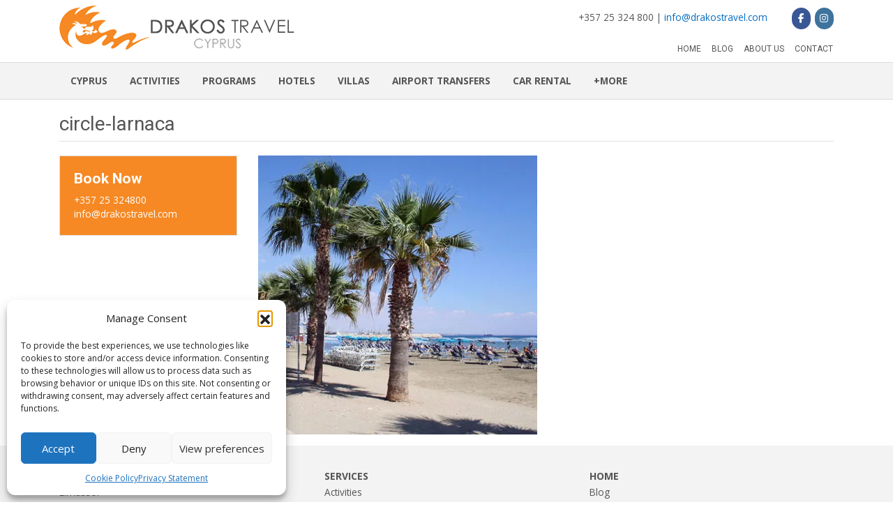

--- FILE ---
content_type: text/html; charset=UTF-8
request_url: https://drakostravel.com/home/circle-larnaca/
body_size: 61321
content:
<!doctype html>
<html lang="en">
<head>
<meta charset="utf-8">
<title>circle-larnaca | Drakos Travel</title>
<meta name="viewport" content="width=device-width, initial-scale=1, shrink-to-fit=no">
<link rel="stylesheet" href="https://stackpath.bootstrapcdn.com/bootstrap/4.3.1/css/bootstrap.min.css" integrity="sha384-ggOyR0iXCbMQv3Xipma34MD+dH/1fQ784/j6cY/iJTQUOhcWr7x9JvoRxT2MZw1T" crossorigin="anonymous">
    <link href="https://drakostravel.com/wp-content/themes/wp-boot4/style.css" rel="stylesheet" type="text/css">
    <link href="https://drakostravel.com/wp-content/themes/wp-boot4/style-sizes.css" rel="stylesheet" type="text/css">
<script src="https://code.jquery.com/jquery-3.3.1.slim.min.js" integrity="sha384-q8i/X+965DzO0rT7abK41JStQIAqVgRVzpbzo5smXKp4YfRvH+8abtTE1Pi6jizo" crossorigin="anonymous"></script>
<script src="https://cdnjs.cloudflare.com/ajax/libs/popper.js/1.14.7/umd/popper.min.js" integrity="sha384-UO2eT0CpHqdSJQ6hJty5KVphtPhzWj9WO1clHTMGa3JDZwrnQq4sF86dIHNDz0W1" crossorigin="anonymous"></script>
<script src="https://stackpath.bootstrapcdn.com/bootstrap/4.3.1/js/bootstrap.min.js" integrity="sha384-JjSmVgyd0p3pXB1rRibZUAYoIIy6OrQ6VrjIEaFf/nJGzIxFDsf4x0xIM+B07jRM" crossorigin="anonymous"></script>
    <meta name='robots' content='index, follow, max-image-preview:large, max-snippet:-1, max-video-preview:-1' />

	<!-- This site is optimized with the Yoast SEO plugin v26.6 - https://yoast.com/wordpress/plugins/seo/ -->
	<link rel="canonical" href="https://drakostravel.com/home/circle-larnaca/" />
	<meta property="og:locale" content="en_US" />
	<meta property="og:type" content="article" />
	<meta property="og:title" content="circle-larnaca | Drakos Travel" />
	<meta property="og:url" content="https://drakostravel.com/home/circle-larnaca/" />
	<meta property="og:site_name" content="Drakos Travel" />
	<meta property="og:image" content="https://drakostravel.com/home/circle-larnaca" />
	<meta property="og:image:width" content="400" />
	<meta property="og:image:height" content="400" />
	<meta property="og:image:type" content="image/jpeg" />
	<meta name="twitter:card" content="summary_large_image" />
	<script type="application/ld+json" class="yoast-schema-graph">{"@context":"https://schema.org","@graph":[{"@type":"WebPage","@id":"https://drakostravel.com/home/circle-larnaca/","url":"https://drakostravel.com/home/circle-larnaca/","name":"circle-larnaca | Drakos Travel","isPartOf":{"@id":"https://drakostravel.com/#website"},"primaryImageOfPage":{"@id":"https://drakostravel.com/home/circle-larnaca/#primaryimage"},"image":{"@id":"https://drakostravel.com/home/circle-larnaca/#primaryimage"},"thumbnailUrl":"https://i0.wp.com/drakostravel.com/wp-content/uploads/2017/03/circle-larnaca.jpg?fit=400%2C400&ssl=1","datePublished":"2017-03-09T14:40:45+00:00","breadcrumb":{"@id":"https://drakostravel.com/home/circle-larnaca/#breadcrumb"},"inLanguage":"en-US","potentialAction":[{"@type":"ReadAction","target":["https://drakostravel.com/home/circle-larnaca/"]}]},{"@type":"ImageObject","inLanguage":"en-US","@id":"https://drakostravel.com/home/circle-larnaca/#primaryimage","url":"https://i0.wp.com/drakostravel.com/wp-content/uploads/2017/03/circle-larnaca.jpg?fit=400%2C400&ssl=1","contentUrl":"https://i0.wp.com/drakostravel.com/wp-content/uploads/2017/03/circle-larnaca.jpg?fit=400%2C400&ssl=1","width":400,"height":400},{"@type":"BreadcrumbList","@id":"https://drakostravel.com/home/circle-larnaca/#breadcrumb","itemListElement":[{"@type":"ListItem","position":1,"name":"Home","item":"https://drakostravel.com/"},{"@type":"ListItem","position":2,"name":"Home","item":"https://drakostravel.com/"},{"@type":"ListItem","position":3,"name":"circle-larnaca"}]},{"@type":"WebSite","@id":"https://drakostravel.com/#website","url":"https://drakostravel.com/","name":"Drakos Travel","description":"Cyprus","potentialAction":[{"@type":"SearchAction","target":{"@type":"EntryPoint","urlTemplate":"https://drakostravel.com/?s={search_term_string}"},"query-input":{"@type":"PropertyValueSpecification","valueRequired":true,"valueName":"search_term_string"}}],"inLanguage":"en-US"}]}</script>
	<!-- / Yoast SEO plugin. -->


<link rel='dns-prefetch' href='//stats.wp.com' />
<link rel='preconnect' href='//i0.wp.com' />
<link rel="alternate" title="oEmbed (JSON)" type="application/json+oembed" href="https://drakostravel.com/wp-json/oembed/1.0/embed?url=https%3A%2F%2Fdrakostravel.com%2Fhome%2Fcircle-larnaca%2F" />
<link rel="alternate" title="oEmbed (XML)" type="text/xml+oembed" href="https://drakostravel.com/wp-json/oembed/1.0/embed?url=https%3A%2F%2Fdrakostravel.com%2Fhome%2Fcircle-larnaca%2F&#038;format=xml" />
<style id='wp-img-auto-sizes-contain-inline-css' type='text/css'>
img:is([sizes=auto i],[sizes^="auto," i]){contain-intrinsic-size:3000px 1500px}
/*# sourceURL=wp-img-auto-sizes-contain-inline-css */
</style>
<link rel='stylesheet' id='sbi_styles-css' href='https://drakostravel.com/wp-content/plugins/instagram-feed-pro/css/sbi-styles.min.css?ver=6.8.1' type='text/css' media='all' />
<style id='wp-emoji-styles-inline-css' type='text/css'>

	img.wp-smiley, img.emoji {
		display: inline !important;
		border: none !important;
		box-shadow: none !important;
		height: 1em !important;
		width: 1em !important;
		margin: 0 0.07em !important;
		vertical-align: -0.1em !important;
		background: none !important;
		padding: 0 !important;
	}
/*# sourceURL=wp-emoji-styles-inline-css */
</style>
<style id='wp-block-library-inline-css' type='text/css'>
:root{--wp-block-synced-color:#7a00df;--wp-block-synced-color--rgb:122,0,223;--wp-bound-block-color:var(--wp-block-synced-color);--wp-editor-canvas-background:#ddd;--wp-admin-theme-color:#007cba;--wp-admin-theme-color--rgb:0,124,186;--wp-admin-theme-color-darker-10:#006ba1;--wp-admin-theme-color-darker-10--rgb:0,107,160.5;--wp-admin-theme-color-darker-20:#005a87;--wp-admin-theme-color-darker-20--rgb:0,90,135;--wp-admin-border-width-focus:2px}@media (min-resolution:192dpi){:root{--wp-admin-border-width-focus:1.5px}}.wp-element-button{cursor:pointer}:root .has-very-light-gray-background-color{background-color:#eee}:root .has-very-dark-gray-background-color{background-color:#313131}:root .has-very-light-gray-color{color:#eee}:root .has-very-dark-gray-color{color:#313131}:root .has-vivid-green-cyan-to-vivid-cyan-blue-gradient-background{background:linear-gradient(135deg,#00d084,#0693e3)}:root .has-purple-crush-gradient-background{background:linear-gradient(135deg,#34e2e4,#4721fb 50%,#ab1dfe)}:root .has-hazy-dawn-gradient-background{background:linear-gradient(135deg,#faaca8,#dad0ec)}:root .has-subdued-olive-gradient-background{background:linear-gradient(135deg,#fafae1,#67a671)}:root .has-atomic-cream-gradient-background{background:linear-gradient(135deg,#fdd79a,#004a59)}:root .has-nightshade-gradient-background{background:linear-gradient(135deg,#330968,#31cdcf)}:root .has-midnight-gradient-background{background:linear-gradient(135deg,#020381,#2874fc)}:root{--wp--preset--font-size--normal:16px;--wp--preset--font-size--huge:42px}.has-regular-font-size{font-size:1em}.has-larger-font-size{font-size:2.625em}.has-normal-font-size{font-size:var(--wp--preset--font-size--normal)}.has-huge-font-size{font-size:var(--wp--preset--font-size--huge)}.has-text-align-center{text-align:center}.has-text-align-left{text-align:left}.has-text-align-right{text-align:right}.has-fit-text{white-space:nowrap!important}#end-resizable-editor-section{display:none}.aligncenter{clear:both}.items-justified-left{justify-content:flex-start}.items-justified-center{justify-content:center}.items-justified-right{justify-content:flex-end}.items-justified-space-between{justify-content:space-between}.screen-reader-text{border:0;clip-path:inset(50%);height:1px;margin:-1px;overflow:hidden;padding:0;position:absolute;width:1px;word-wrap:normal!important}.screen-reader-text:focus{background-color:#ddd;clip-path:none;color:#444;display:block;font-size:1em;height:auto;left:5px;line-height:normal;padding:15px 23px 14px;text-decoration:none;top:5px;width:auto;z-index:100000}html :where(.has-border-color){border-style:solid}html :where([style*=border-top-color]){border-top-style:solid}html :where([style*=border-right-color]){border-right-style:solid}html :where([style*=border-bottom-color]){border-bottom-style:solid}html :where([style*=border-left-color]){border-left-style:solid}html :where([style*=border-width]){border-style:solid}html :where([style*=border-top-width]){border-top-style:solid}html :where([style*=border-right-width]){border-right-style:solid}html :where([style*=border-bottom-width]){border-bottom-style:solid}html :where([style*=border-left-width]){border-left-style:solid}html :where(img[class*=wp-image-]){height:auto;max-width:100%}:where(figure){margin:0 0 1em}html :where(.is-position-sticky){--wp-admin--admin-bar--position-offset:var(--wp-admin--admin-bar--height,0px)}@media screen and (max-width:600px){html :where(.is-position-sticky){--wp-admin--admin-bar--position-offset:0px}}

/*# sourceURL=wp-block-library-inline-css */
</style><style id='global-styles-inline-css' type='text/css'>
:root{--wp--preset--aspect-ratio--square: 1;--wp--preset--aspect-ratio--4-3: 4/3;--wp--preset--aspect-ratio--3-4: 3/4;--wp--preset--aspect-ratio--3-2: 3/2;--wp--preset--aspect-ratio--2-3: 2/3;--wp--preset--aspect-ratio--16-9: 16/9;--wp--preset--aspect-ratio--9-16: 9/16;--wp--preset--color--black: #000000;--wp--preset--color--cyan-bluish-gray: #abb8c3;--wp--preset--color--white: #ffffff;--wp--preset--color--pale-pink: #f78da7;--wp--preset--color--vivid-red: #cf2e2e;--wp--preset--color--luminous-vivid-orange: #ff6900;--wp--preset--color--luminous-vivid-amber: #fcb900;--wp--preset--color--light-green-cyan: #7bdcb5;--wp--preset--color--vivid-green-cyan: #00d084;--wp--preset--color--pale-cyan-blue: #8ed1fc;--wp--preset--color--vivid-cyan-blue: #0693e3;--wp--preset--color--vivid-purple: #9b51e0;--wp--preset--gradient--vivid-cyan-blue-to-vivid-purple: linear-gradient(135deg,rgb(6,147,227) 0%,rgb(155,81,224) 100%);--wp--preset--gradient--light-green-cyan-to-vivid-green-cyan: linear-gradient(135deg,rgb(122,220,180) 0%,rgb(0,208,130) 100%);--wp--preset--gradient--luminous-vivid-amber-to-luminous-vivid-orange: linear-gradient(135deg,rgb(252,185,0) 0%,rgb(255,105,0) 100%);--wp--preset--gradient--luminous-vivid-orange-to-vivid-red: linear-gradient(135deg,rgb(255,105,0) 0%,rgb(207,46,46) 100%);--wp--preset--gradient--very-light-gray-to-cyan-bluish-gray: linear-gradient(135deg,rgb(238,238,238) 0%,rgb(169,184,195) 100%);--wp--preset--gradient--cool-to-warm-spectrum: linear-gradient(135deg,rgb(74,234,220) 0%,rgb(151,120,209) 20%,rgb(207,42,186) 40%,rgb(238,44,130) 60%,rgb(251,105,98) 80%,rgb(254,248,76) 100%);--wp--preset--gradient--blush-light-purple: linear-gradient(135deg,rgb(255,206,236) 0%,rgb(152,150,240) 100%);--wp--preset--gradient--blush-bordeaux: linear-gradient(135deg,rgb(254,205,165) 0%,rgb(254,45,45) 50%,rgb(107,0,62) 100%);--wp--preset--gradient--luminous-dusk: linear-gradient(135deg,rgb(255,203,112) 0%,rgb(199,81,192) 50%,rgb(65,88,208) 100%);--wp--preset--gradient--pale-ocean: linear-gradient(135deg,rgb(255,245,203) 0%,rgb(182,227,212) 50%,rgb(51,167,181) 100%);--wp--preset--gradient--electric-grass: linear-gradient(135deg,rgb(202,248,128) 0%,rgb(113,206,126) 100%);--wp--preset--gradient--midnight: linear-gradient(135deg,rgb(2,3,129) 0%,rgb(40,116,252) 100%);--wp--preset--font-size--small: 13px;--wp--preset--font-size--medium: 20px;--wp--preset--font-size--large: 36px;--wp--preset--font-size--x-large: 42px;--wp--preset--spacing--20: 0.44rem;--wp--preset--spacing--30: 0.67rem;--wp--preset--spacing--40: 1rem;--wp--preset--spacing--50: 1.5rem;--wp--preset--spacing--60: 2.25rem;--wp--preset--spacing--70: 3.38rem;--wp--preset--spacing--80: 5.06rem;--wp--preset--shadow--natural: 6px 6px 9px rgba(0, 0, 0, 0.2);--wp--preset--shadow--deep: 12px 12px 50px rgba(0, 0, 0, 0.4);--wp--preset--shadow--sharp: 6px 6px 0px rgba(0, 0, 0, 0.2);--wp--preset--shadow--outlined: 6px 6px 0px -3px rgb(255, 255, 255), 6px 6px rgb(0, 0, 0);--wp--preset--shadow--crisp: 6px 6px 0px rgb(0, 0, 0);}:where(.is-layout-flex){gap: 0.5em;}:where(.is-layout-grid){gap: 0.5em;}body .is-layout-flex{display: flex;}.is-layout-flex{flex-wrap: wrap;align-items: center;}.is-layout-flex > :is(*, div){margin: 0;}body .is-layout-grid{display: grid;}.is-layout-grid > :is(*, div){margin: 0;}:where(.wp-block-columns.is-layout-flex){gap: 2em;}:where(.wp-block-columns.is-layout-grid){gap: 2em;}:where(.wp-block-post-template.is-layout-flex){gap: 1.25em;}:where(.wp-block-post-template.is-layout-grid){gap: 1.25em;}.has-black-color{color: var(--wp--preset--color--black) !important;}.has-cyan-bluish-gray-color{color: var(--wp--preset--color--cyan-bluish-gray) !important;}.has-white-color{color: var(--wp--preset--color--white) !important;}.has-pale-pink-color{color: var(--wp--preset--color--pale-pink) !important;}.has-vivid-red-color{color: var(--wp--preset--color--vivid-red) !important;}.has-luminous-vivid-orange-color{color: var(--wp--preset--color--luminous-vivid-orange) !important;}.has-luminous-vivid-amber-color{color: var(--wp--preset--color--luminous-vivid-amber) !important;}.has-light-green-cyan-color{color: var(--wp--preset--color--light-green-cyan) !important;}.has-vivid-green-cyan-color{color: var(--wp--preset--color--vivid-green-cyan) !important;}.has-pale-cyan-blue-color{color: var(--wp--preset--color--pale-cyan-blue) !important;}.has-vivid-cyan-blue-color{color: var(--wp--preset--color--vivid-cyan-blue) !important;}.has-vivid-purple-color{color: var(--wp--preset--color--vivid-purple) !important;}.has-black-background-color{background-color: var(--wp--preset--color--black) !important;}.has-cyan-bluish-gray-background-color{background-color: var(--wp--preset--color--cyan-bluish-gray) !important;}.has-white-background-color{background-color: var(--wp--preset--color--white) !important;}.has-pale-pink-background-color{background-color: var(--wp--preset--color--pale-pink) !important;}.has-vivid-red-background-color{background-color: var(--wp--preset--color--vivid-red) !important;}.has-luminous-vivid-orange-background-color{background-color: var(--wp--preset--color--luminous-vivid-orange) !important;}.has-luminous-vivid-amber-background-color{background-color: var(--wp--preset--color--luminous-vivid-amber) !important;}.has-light-green-cyan-background-color{background-color: var(--wp--preset--color--light-green-cyan) !important;}.has-vivid-green-cyan-background-color{background-color: var(--wp--preset--color--vivid-green-cyan) !important;}.has-pale-cyan-blue-background-color{background-color: var(--wp--preset--color--pale-cyan-blue) !important;}.has-vivid-cyan-blue-background-color{background-color: var(--wp--preset--color--vivid-cyan-blue) !important;}.has-vivid-purple-background-color{background-color: var(--wp--preset--color--vivid-purple) !important;}.has-black-border-color{border-color: var(--wp--preset--color--black) !important;}.has-cyan-bluish-gray-border-color{border-color: var(--wp--preset--color--cyan-bluish-gray) !important;}.has-white-border-color{border-color: var(--wp--preset--color--white) !important;}.has-pale-pink-border-color{border-color: var(--wp--preset--color--pale-pink) !important;}.has-vivid-red-border-color{border-color: var(--wp--preset--color--vivid-red) !important;}.has-luminous-vivid-orange-border-color{border-color: var(--wp--preset--color--luminous-vivid-orange) !important;}.has-luminous-vivid-amber-border-color{border-color: var(--wp--preset--color--luminous-vivid-amber) !important;}.has-light-green-cyan-border-color{border-color: var(--wp--preset--color--light-green-cyan) !important;}.has-vivid-green-cyan-border-color{border-color: var(--wp--preset--color--vivid-green-cyan) !important;}.has-pale-cyan-blue-border-color{border-color: var(--wp--preset--color--pale-cyan-blue) !important;}.has-vivid-cyan-blue-border-color{border-color: var(--wp--preset--color--vivid-cyan-blue) !important;}.has-vivid-purple-border-color{border-color: var(--wp--preset--color--vivid-purple) !important;}.has-vivid-cyan-blue-to-vivid-purple-gradient-background{background: var(--wp--preset--gradient--vivid-cyan-blue-to-vivid-purple) !important;}.has-light-green-cyan-to-vivid-green-cyan-gradient-background{background: var(--wp--preset--gradient--light-green-cyan-to-vivid-green-cyan) !important;}.has-luminous-vivid-amber-to-luminous-vivid-orange-gradient-background{background: var(--wp--preset--gradient--luminous-vivid-amber-to-luminous-vivid-orange) !important;}.has-luminous-vivid-orange-to-vivid-red-gradient-background{background: var(--wp--preset--gradient--luminous-vivid-orange-to-vivid-red) !important;}.has-very-light-gray-to-cyan-bluish-gray-gradient-background{background: var(--wp--preset--gradient--very-light-gray-to-cyan-bluish-gray) !important;}.has-cool-to-warm-spectrum-gradient-background{background: var(--wp--preset--gradient--cool-to-warm-spectrum) !important;}.has-blush-light-purple-gradient-background{background: var(--wp--preset--gradient--blush-light-purple) !important;}.has-blush-bordeaux-gradient-background{background: var(--wp--preset--gradient--blush-bordeaux) !important;}.has-luminous-dusk-gradient-background{background: var(--wp--preset--gradient--luminous-dusk) !important;}.has-pale-ocean-gradient-background{background: var(--wp--preset--gradient--pale-ocean) !important;}.has-electric-grass-gradient-background{background: var(--wp--preset--gradient--electric-grass) !important;}.has-midnight-gradient-background{background: var(--wp--preset--gradient--midnight) !important;}.has-small-font-size{font-size: var(--wp--preset--font-size--small) !important;}.has-medium-font-size{font-size: var(--wp--preset--font-size--medium) !important;}.has-large-font-size{font-size: var(--wp--preset--font-size--large) !important;}.has-x-large-font-size{font-size: var(--wp--preset--font-size--x-large) !important;}
/*# sourceURL=global-styles-inline-css */
</style>

<style id='classic-theme-styles-inline-css' type='text/css'>
/*! This file is auto-generated */
.wp-block-button__link{color:#fff;background-color:#32373c;border-radius:9999px;box-shadow:none;text-decoration:none;padding:calc(.667em + 2px) calc(1.333em + 2px);font-size:1.125em}.wp-block-file__button{background:#32373c;color:#fff;text-decoration:none}
/*# sourceURL=/wp-includes/css/classic-themes.min.css */
</style>
<link rel='stylesheet' id='dashicons-css' href='https://drakostravel.com/wp-includes/css/dashicons.min.css?ver=6.9' type='text/css' media='all' />
<link rel='stylesheet' id='to-top-css' href='https://drakostravel.com/wp-content/plugins/to-top/public/css/to-top-public.css?ver=2.5.5' type='text/css' media='all' />
<link rel='stylesheet' id='iw-defaults-css' href='https://drakostravel.com/wp-content/plugins/widgets-for-siteorigin/inc/../css/defaults.css?ver=1.4.7' type='text/css' media='all' />
<link rel='stylesheet' id='cmplz-general-css' href='https://drakostravel.com/wp-content/plugins/complianz-gdpr/assets/css/cookieblocker.min.css?ver=1764832412' type='text/css' media='all' />
<link rel='stylesheet' id='search-filter-plugin-styles-css' href='https://drakostravel.com/wp-content/plugins/search-filter-pro/public/assets/css/search-filter.min.css?ver=2.5.19' type='text/css' media='all' />
<link rel='stylesheet' id='wp-pagenavi-css' href='https://drakostravel.com/wp-content/plugins/wp-pagenavi/pagenavi-css.css?ver=2.70' type='text/css' media='all' />
<script type="text/javascript" src="https://drakostravel.com/wp-includes/js/jquery/jquery.min.js?ver=3.7.1" id="jquery-core-js"></script>
<script type="text/javascript" src="https://drakostravel.com/wp-includes/js/jquery/jquery-migrate.min.js?ver=3.4.1" id="jquery-migrate-js"></script>
<script type="text/javascript" data-jetpack-boost="ignore" src="//drakostravel.com/wp-content/plugins/revslider/sr6/assets/js/rbtools.min.js?ver=6.7.38" async id="tp-tools-js"></script>
<script type="text/javascript" data-jetpack-boost="ignore" src="//drakostravel.com/wp-content/plugins/revslider/sr6/assets/js/rs6.min.js?ver=6.7.38" async id="revmin-js"></script>
<script type="text/javascript" id="to-top-js-extra">
/* <![CDATA[ */
var to_top_options = {"scroll_offset":"100","icon_opacity":"50","style":"icon","icon_type":"dashicons-arrow-up-alt2","icon_color":"#ffffff","icon_bg_color":"#ff9036","icon_size":"32","border_radius":"5","image":"https://drakostravel.com/wp-content/plugins/to-top/admin/images/default.png","image_width":"65","image_alt":"","location":"bottom-right","margin_x":"20","margin_y":"20","show_on_admin":"0","enable_autohide":"0","autohide_time":"2","enable_hide_small_device":"0","small_device_max_width":"640","reset":"0"};
//# sourceURL=to-top-js-extra
/* ]]> */
</script>
<script async type="text/javascript" src="https://drakostravel.com/wp-content/plugins/to-top/public/js/to-top-public.js?ver=2.5.5" id="to-top-js"></script>
<script type="text/javascript" id="search-filter-plugin-build-js-extra">
/* <![CDATA[ */
var SF_LDATA = {"ajax_url":"https://drakostravel.com/wp-admin/admin-ajax.php","home_url":"https://drakostravel.com/","extensions":[]};
//# sourceURL=search-filter-plugin-build-js-extra
/* ]]> */
</script>
<script type="text/javascript" src="https://drakostravel.com/wp-content/plugins/search-filter-pro/public/assets/js/search-filter-build.min.js?ver=2.5.19" id="search-filter-plugin-build-js"></script>
<script type="text/javascript" src="https://drakostravel.com/wp-content/plugins/search-filter-pro/public/assets/js/chosen.jquery.min.js?ver=2.5.19" id="search-filter-plugin-chosen-js"></script>
<link rel="https://api.w.org/" href="https://drakostravel.com/wp-json/" /><link rel="alternate" title="JSON" type="application/json" href="https://drakostravel.com/wp-json/wp/v2/media/175" /><link rel='shortlink' href='https://drakostravel.com/?p=175' />
        <script type="text/javascript">
            (function () {
                window.lsow_fs = {can_use_premium_code: false};
            })();
        </script>
        	<style>img#wpstats{display:none}</style>
					<style>.cmplz-hidden {
					display: none !important;
				}</style><meta name="generator" content="Powered by Slider Revolution 6.7.38 - responsive, Mobile-Friendly Slider Plugin for WordPress with comfortable drag and drop interface." />
<script data-jetpack-boost="ignore">function setREVStartSize(e){
			//window.requestAnimationFrame(function() {
				window.RSIW = window.RSIW===undefined ? window.innerWidth : window.RSIW;
				window.RSIH = window.RSIH===undefined ? window.innerHeight : window.RSIH;
				try {
					var pw = document.getElementById(e.c).parentNode.offsetWidth,
						newh;
					pw = pw===0 || isNaN(pw) || (e.l=="fullwidth" || e.layout=="fullwidth") ? window.RSIW : pw;
					e.tabw = e.tabw===undefined ? 0 : parseInt(e.tabw);
					e.thumbw = e.thumbw===undefined ? 0 : parseInt(e.thumbw);
					e.tabh = e.tabh===undefined ? 0 : parseInt(e.tabh);
					e.thumbh = e.thumbh===undefined ? 0 : parseInt(e.thumbh);
					e.tabhide = e.tabhide===undefined ? 0 : parseInt(e.tabhide);
					e.thumbhide = e.thumbhide===undefined ? 0 : parseInt(e.thumbhide);
					e.mh = e.mh===undefined || e.mh=="" || e.mh==="auto" ? 0 : parseInt(e.mh,0);
					if(e.layout==="fullscreen" || e.l==="fullscreen")
						newh = Math.max(e.mh,window.RSIH);
					else{
						e.gw = Array.isArray(e.gw) ? e.gw : [e.gw];
						for (var i in e.rl) if (e.gw[i]===undefined || e.gw[i]===0) e.gw[i] = e.gw[i-1];
						e.gh = e.el===undefined || e.el==="" || (Array.isArray(e.el) && e.el.length==0)? e.gh : e.el;
						e.gh = Array.isArray(e.gh) ? e.gh : [e.gh];
						for (var i in e.rl) if (e.gh[i]===undefined || e.gh[i]===0) e.gh[i] = e.gh[i-1];
											
						var nl = new Array(e.rl.length),
							ix = 0,
							sl;
						e.tabw = e.tabhide>=pw ? 0 : e.tabw;
						e.thumbw = e.thumbhide>=pw ? 0 : e.thumbw;
						e.tabh = e.tabhide>=pw ? 0 : e.tabh;
						e.thumbh = e.thumbhide>=pw ? 0 : e.thumbh;
						for (var i in e.rl) nl[i] = e.rl[i]<window.RSIW ? 0 : e.rl[i];
						sl = nl[0];
						for (var i in nl) if (sl>nl[i] && nl[i]>0) { sl = nl[i]; ix=i;}
						var m = pw>(e.gw[ix]+e.tabw+e.thumbw) ? 1 : (pw-(e.tabw+e.thumbw)) / (e.gw[ix]);
						newh =  (e.gh[ix] * m) + (e.tabh + e.thumbh);
					}
					var el = document.getElementById(e.c);
					if (el!==null && el) el.style.height = newh+"px";
					el = document.getElementById(e.c+"_wrapper");
					if (el!==null && el) {
						el.style.height = newh+"px";
						el.style.display = "block";
					}
				} catch(e){
					console.log("Failure at Presize of Slider:" + e)
				}
			//});
		  };</script>
<!-- To Top Custom CSS --><style type='text/css'>#to_top_scrollup {background-color: #ff9036;}</style>    <link rel="alternate" type="application/rss+xml" title="Drakos Travel RSS Feed" href="https://drakostravel.com/feed/" />
    <link rel="shortcut icon" href="https://drakostravel.com/wp-content/themes/wp-boot4/img/favicon.png" type="image/x-icon" />
    <link rel="apple-touch-icon-precomposed" sizes="144x144" href="https://drakostravel.com/wp-content/themes/wp-boot4/img/apple-touch-icon-144.png">
<script>
jQuery(window).scroll(function() {
  if (jQuery(document).scrollTop() > 50) {
    jQuery('.navbar-default').addClass('fixed-top shrink');
	jQuery('.navbar-default').removeClass('navbar-static-top');
  } else {
    jQuery('.navbar-default').removeClass('fixed-top shrink');
	jQuery('.navbar-default').addClass('navbar-static-top');
  }
});
</script>
<link href="https://fonts.googleapis.com/css?family=Roboto:400,500,700" rel="stylesheet"> 
<link href="https://fonts.googleapis.com/css?family=Open+Sans:400,600,700" rel="stylesheet">
<link rel='stylesheet' id='sow-social-media-buttons-flat-89f680880cf3-css' href='https://drakostravel.com/wp-content/uploads/siteorigin-widgets/sow-social-media-buttons-flat-89f680880cf3.css?ver=6.9' type='text/css' media='all' />
<link rel='stylesheet' id='siteorigin-widget-icon-font-fontawesome-css' href='https://drakostravel.com/wp-content/plugins/so-widgets-bundle/icons/fontawesome/style.css?ver=6.9' type='text/css' media='all' />
<link rel='stylesheet' id='siteorigin-panels-front-css' href='https://drakostravel.com/wp-content/plugins/siteorigin-panels/css/front-flex.min.css?ver=2.33.4' type='text/css' media='all' />
<link rel='stylesheet' id='divider-divider-style-d75171398898-css' href='https://drakostravel.com/wp-content/uploads/siteorigin-widgets/divider-divider-style-d75171398898.css?ver=6.9' type='text/css' media='all' />
<link rel='stylesheet' id='owl-css-css' href='https://drakostravel.com/wp-content/plugins/addon-so-widgets-bundle/css/owl.carousel.css?ver=6.9' type='text/css' media='all' />
<link rel='stylesheet' id='widgets-css-css' href='https://drakostravel.com/wp-content/plugins/addon-so-widgets-bundle/css/widgets.css?ver=6.9' type='text/css' media='all' />
<link rel='stylesheet' id='rs-plugin-settings-css' href='//drakostravel.com/wp-content/plugins/revslider/sr6/assets/css/rs6.css?ver=6.7.38' type='text/css' media='all' />
<style id='rs-plugin-settings-inline-css' type='text/css'>
#rs-demo-id {}
/*# sourceURL=rs-plugin-settings-inline-css */
</style>
</head>
<body>

<div class="border-bottom  d-block d-sm-none">
<div class="container">

   <ul id="menu-top-menu" class=""><li class=" nav-item"><a href="https://drakostravel.com/" class="nav-link">Home</a><li class=" nav-item"><a href="https://drakostravel.com/category/blog/" class="nav-link">Blog</a><li class=" nav-item"><a href="https://drakostravel.com/about-us/" class="nav-link">About us</a><li class=" nav-item"><a href="https://drakostravel.com/contact/" class="nav-link">Contact</a></ul>     
</div>
<div class="clearfix"></div>
</div>

<div class="container">
<div class="row">
<div class="col-md-4 col-sm-4 col-7"><a class="brand" href="https://drakostravel.com"><img src="https://drakostravel.com/wp-content/themes/wp-boot4/img/logo.png" alt="Drakos Travel" /></a></div>
<div class="col-md-8 col-sm-8 col-5 mb-0">
<div id="pl-w5c1bb53e8a5d1"  class="panel-layout" ><div id="pg-w5c1bb53e8a5d1-0"  class="panel-grid panel-has-style" ><div id="top-tel" class="panel-row-style panel-row-style-for-w5c1bb53e8a5d1-0" ><div id="pgc-w5c1bb53e8a5d1-0-0"  class="panel-grid-cell" ><div class="hidden-xs panel-cell-style panel-cell-style-for-w5c1bb53e8a5d1-0-0" ><div id="panel-w5c1bb53e8a5d1-0-0-0" class="so-panel widget widget_text panel-first-child panel-last-child" data-index="0" >			<div class="textwidget"><div class="text-right">+357 25 324 800 | <a href="mailto:info@drakostravel.com" target="_blank" rel="noopener">info@drakostravel.com</a></div>
</div>
		</div></div></div><div id="pgc-w5c1bb53e8a5d1-0-1"  class="panel-grid-cell" ><div id="panel-w5c1bb53e8a5d1-0-1-0" class="so-panel widget widget_sow-social-media-buttons panel-first-child panel-last-child" data-index="1" ><div
			
			class="so-widget-sow-social-media-buttons so-widget-sow-social-media-buttons-flat-89f680880cf3"
			
		>

<div class="social-media-button-container">
	
		<a 
		class="sow-social-media-button-facebook-0 sow-social-media-button" title="Drakos Travel on Facebook" aria-label="Drakos Travel on Facebook" target="_blank" rel="noopener noreferrer" href="https://www.facebook.com/drakostravel/" 		>
			<span>
								<span class="sow-icon-fontawesome sow-fab" data-sow-icon="&#xf39e;"
		 
		aria-hidden="true"></span>							</span>
		</a>
	
		<a 
		class="sow-social-media-button-instagram-0 sow-social-media-button" title="Drakos Travel on Instagram" aria-label="Drakos Travel on Instagram" target="_blank" rel="noopener noreferrer" href="https://www.instagram.com/drakostravel/" 		>
			<span>
								<span class="sow-icon-fontawesome sow-fab" data-sow-icon="&#xf16d;"
		 
		aria-hidden="true"></span>							</span>
		</a>
	</div>
</div></div></div></div></div></div>

<nav class="navbar navbar-static-top d-none d-sm-block navbar-expand-lg row" role="navigation">
<ul id="menu-top-menu-1" class="nav navbar-nav float-right"><li class=" nav-item"><a href="https://drakostravel.com/" class="nav-link">Home</a><li class=" nav-item"><a href="https://drakostravel.com/category/blog/" class="nav-link">Blog</a><li class=" nav-item"><a href="https://drakostravel.com/about-us/" class="nav-link">About us</a><li class=" nav-item"><a href="https://drakostravel.com/contact/" class="nav-link">Contact</a></ul>  
</nav>


</div>
</div>
</div>



<!-- second menu -->
<div class="navbar-default navbar-static-top navbar-expand-lg" role="navigation">
<div class="container">
<button type="button" class="navbar-toggler" data-toggle="collapse" data-target=".navbar-ex1-collapse"> <span class="sr-only">Toggle navigation</span> &#x2630;</button>
<div class="collapse navbar-collapse navbar-ex1-collapse">
<a class="brand-visible" href="https://drakostravel.com"><img src="https://drakostravel.com/wp-content/themes/wp-boot4/img/logo-shrink.png"></a>
<ul id="menu-main" class="navbar-nav mr-auto"><li class=" nav-item"><a href="https://drakostravel.com/cyprus/" class="nav-link">Cyprus</a><li class=" nav-item"><a href="https://drakostravel.com/category/activities/" class="nav-link">Activities</a><li class=" nav-item"><a href="https://drakostravel.com/category/programs/" class="nav-link">Programs</a><li class=" nav-item"><a href="https://drakostravel.com/category/hotels/" class="nav-link">Hotels</a><li class=" nav-item"><a href="https://drakostravel.com/villas/" class="nav-link">Villas</a><li class=" nav-item"><a href="https://drakostravel.com/airport-transfers/" class="nav-link">Airport Transfers</a><li class=" nav-item"><a href="https://drakostravel.com/car-rental/" class="nav-link">Car Rental</a><li class=" nav-item"><a href="https://drakostravel.com/more/" class="nav-link">+More</a></ul>  
<div class="top-book"><div class="widget_text navbar-text navbar-right"><div class="textwidget custom-html-widget"><strong style="color:#f68924;">BOOK NOW:</strong> <a href="mailto:info@drakostravel.com" > info@drakostravel.com</a></div></div></div>
</div></div>
</div>
</div>
<!-- second menu -->
<div class="container">
<div class="row">

<div class="col-sm-12">
<div class="page-header mb-3 py-2 border-bottom"><h1>circle-larnaca</h1></div>
</div>
<div class="clearfix"></div>

<div class="col-md-9 order-md-1">
<div class="post" id="post-175">
<p class="attachment"><a href="https://i0.wp.com/drakostravel.com/wp-content/uploads/2017/03/circle-larnaca.jpg?ssl=1"><img fetchpriority="high" decoding="async" width="400" height="400" src="https://i0.wp.com/drakostravel.com/wp-content/uploads/2017/03/circle-larnaca.jpg?fit=400%2C400&amp;ssl=1" class="attachment-medium size-medium" alt="" /></a></p>
</div>
</div>
<div class="col-md-3 order-md-0">
<div id="rightSide">
<div class="card"><div id="pl-w5aaba7b216988"  class="panel-layout" ><div id="pg-w5aaba7b216988-0"  class="panel-grid panel-no-style" ><div id="pgc-w5aaba7b216988-0-0"  class="panel-grid-cell" ><div id="panel-w5aaba7b216988-0-0-0" class="widget_text so-panel widget widget_custom_html panel-first-child panel-last-child" data-index="0" ><div class="widget_text panel-widget-style panel-widget-style-for-w5aaba7b216988-0-0-0" ><h3 class="widget-title">Book Now</h3><div class="textwidget custom-html-widget"><span class="glyphicon glyphicon-earphone"></span> +357 25 324800<br />
<span class="glyphicon glyphicon-envelope"></span> <a href="mailto:info@drakostravel.com" style="color:#fff">info@drakostravel.com</a></div></div></div></div></div></div></div></div>
</div></div>
<div class="clearfix"></div>
</div>
<div class="clearfix"></div>

<div class="footerBot">
<div class="footer">
<div class="container">
<div class="row"><div class="col-sm-12">
<div id="pl-w5b07e7477186e"  class="panel-layout" ><div id="pg-w5b07e7477186e-0"  class="panel-grid panel-no-style" ><div id="pgc-w5b07e7477186e-0-0"  class="panel-grid-cell" ><div id="panel-w5b07e7477186e-0-0-0" class="so-panel widget widget_nav_menu panel-first-child panel-last-child" data-index="0" ><div class="menu-cyprus-container"><ul id="menu-cyprus" class="menu"><li><a href="https://drakostravel.com/cyprus/">Cyprus</a></li>
<li><a href="http://drakostravel.com/cyprus/#limassol">Limassol</a></li>
<li><a href="http://drakostravel.com/cyprus/#paphos">Paphos</a></li>
<li><a href="http://drakostravel.com/cyprus/#ayia">Ayia Napa</a></li>
<li><a href="http://drakostravel.com/cyprus/#nicosia">Nicosia</a></li>
<li><a href="http://drakostravel.com/cyprus/#larnaca">Larnaca</a></li>
<li><a href="http://drakostravel.com/cyprus/#troodos">Troodos &#038; Rural Cyprus</a></li>
</ul></div></div></div><div id="pgc-w5b07e7477186e-0-1"  class="panel-grid-cell" ><div id="panel-w5b07e7477186e-0-1-0" class="so-panel widget widget_nav_menu panel-first-child panel-last-child" data-index="1" ><div class="menu-services-container"><ul id="menu-services" class="menu"><li><a href="#">Services</a></li>
<li><a href="https://drakostravel.com/category/activities/">Activities</a></li>
<li><a href="https://drakostravel.com/category/programs/">Programs</a></li>
<li><a href="https://drakostravel.com/airport-transfers/">Airport Transfers</a></li>
<li><a href="https://drakostravel.com/car-rental/">Car Rental</a></li>
<li><a href="https://drakostravel.com/more/">+More</a></li>
</ul></div></div></div><div id="pgc-w5b07e7477186e-0-2"  class="panel-grid-cell" ><div id="panel-w5b07e7477186e-0-2-0" class="so-panel widget widget_nav_menu panel-first-child panel-last-child" data-index="2" ><div class="menu-company-container"><ul id="menu-company" class="menu"><li><a href="https://drakostravel.com/">Home</a></li>
<li><a href="https://drakostravel.com/category/blog/">Blog</a></li>
<li><a href="https://drakostravel.com/about-us/">About us</a></li>
<li><a href="https://drakostravel.com/contact/">Contact</a></li>
<li><a href="https://drakostravel.com/home/terms-and-conditions/">Terms and Conditions</a></li>
<li><a href="https://drakostravel.com/privacy-policy/">Privacy Policy</a></li>
</ul></div></div></div></div><div id="pg-w5b07e7477186e-1"  class="panel-grid panel-no-style" ><div id="pgc-w5b07e7477186e-1-0"  class="panel-grid-cell" ><div id="panel-w5b07e7477186e-1-0-0" class="so-panel widget widget_divider panel-first-child" data-index="3" ><div
			
			class="so-widget-divider so-widget-divider-divider-style-d75171398898"
			
		>



<hr class="so-divider" style="border-style:solid; border-width:0 0 2px 0; border-color:#ccc; margin-top: 0px; margin-bottom: 0px; "></div></div><div id="panel-w5b07e7477186e-1-0-1" class="so-panel widget widget_black-studio-tinymce widget_black_studio_tinymce panel-last-child" data-index="4" ><div class="text-center panel-widget-style panel-widget-style-for-w5b07e7477186e-1-0-1" ><div class="textwidget"><p style="text-align: center; font-size:16px;">Established 1982 | Member of <a href="http://www.siteglobal.com/" target="_blank" rel="noopener">SITE</a> ·  <a href="http://www.euromic.com/" target="_blank" rel="noopener">EUROMIC</a> ·  <a href="http://www.cimacyprus.org/" target="_blank" rel="noopener">CIMA</a> ·  <a href="http://www.acta.org.cy" target="_blank" rel="noopener">ACTA</a></p>
</div></div></div></div></div></div></div>
</div>
</div></div>
<div class="copyright text-center">
<p>&copy; Drakos Travel. All rights reserved. Designed and maintained by <a href="http://www.virtualict.com/" target="_blank">mmVirtual</a></p>
</div>
</div>

		<script>
			window.RS_MODULES = window.RS_MODULES || {};
			window.RS_MODULES.modules = window.RS_MODULES.modules || {};
			window.RS_MODULES.waiting = window.RS_MODULES.waiting || [];
			window.RS_MODULES.defered = false;
			window.RS_MODULES.moduleWaiting = window.RS_MODULES.moduleWaiting || {};
			window.RS_MODULES.type = 'compiled';
		</script>
		<script type="speculationrules">
{"prefetch":[{"source":"document","where":{"and":[{"href_matches":"/*"},{"not":{"href_matches":["/wp-*.php","/wp-admin/*","/wp-content/uploads/*","/wp-content/*","/wp-content/plugins/*","/wp-content/themes/wp-boot4/*","/*\\?(.+)"]}},{"not":{"selector_matches":"a[rel~=\"nofollow\"]"}},{"not":{"selector_matches":".no-prefetch, .no-prefetch a"}}]},"eagerness":"conservative"}]}
</script>

  <script>
      jQuery(document).ready(function($){


      equalheight = function(container){

          var currentTallest = 0,
              currentRowStart = 0,
              rowDivs = new Array(),
              $el,
              topPosition = 0;
          $(container).each(function() {

              $el = $(this);
              $($el).height('auto')
              topPostion = $el.position().top;

              if (currentRowStart != topPostion) {
                  for (currentDiv = 0 ; currentDiv < rowDivs.length ; currentDiv++) {
                      rowDivs[currentDiv].height(currentTallest);
                  }
                  rowDivs.length = 0; // empty the array
                  currentRowStart = topPostion;
                  currentTallest = $el.height();
                  rowDivs.push($el);
              } else {
                  rowDivs.push($el);
                  currentTallest = (currentTallest < $el.height()) ? ($el.height()) : (currentTallest);
              }
              for (currentDiv = 0 ; currentDiv < rowDivs.length ; currentDiv++) {
                  rowDivs[currentDiv].height(currentTallest);
              }
          });
      }

      $(window).load(function() {
          equalheight('.all_main .auto_height');
      });


      $(window).resize(function(){
          equalheight('.all_main .auto_height');
      });


      });
  </script>

   <script>



//    tabs

jQuery(document).ready(function($){

	(function ($) {
		$('.soua-tab ul.soua-tabs').addClass('active').find('> li:eq(0)').addClass('current');

		$('.soua-tab ul.soua-tabs li a').click(function (g) {
			var tab = $(this).closest('.soua-tab'),
				index = $(this).closest('li').index();

			tab.find('ul.soua-tabs > li').removeClass('current');
			$(this).closest('li').addClass('current');

			tab.find('.tab_content').find('div.tabs_item').not('div.tabs_item:eq(' + index + ')').slideUp();
			tab.find('.tab_content').find('div.tabs_item:eq(' + index + ')').slideDown();

			g.preventDefault();
		} );





//accordion

//    $('.accordion > li:eq(0) a').addClass('active').next().slideDown();

    $('.soua-main .soua-accordion-title').click(function(j) {
        var dropDown = $(this).closest('.soua-accordion').find('.soua-accordion-content');

        $(this).closest('.soua-accordion').find('.soua-accordion-content').not(dropDown).slideUp();

        if ($(this).hasClass('active')) {
            $(this).removeClass('active');
        } else {
            $(this).closest('.soua-accordion').find('.soua-accordion-title .active').removeClass('active');
            $(this).addClass('active');
        }

        dropDown.stop(false, true).slideToggle();

        j.preventDefault();
    });
})(jQuery);



});

</script><span aria-hidden="true" id="to_top_scrollup" class="dashicons dashicons-arrow-up-alt2"><span class="screen-reader-text">Scroll Up</span></span>
<!-- Consent Management powered by Complianz | GDPR/CCPA Cookie Consent https://wordpress.org/plugins/complianz-gdpr -->
<div id="cmplz-cookiebanner-container"><div class="cmplz-cookiebanner cmplz-hidden banner-1  optin cmplz-bottom-left cmplz-categories-type-view-preferences" aria-modal="true" data-nosnippet="true" role="dialog" aria-live="polite" aria-labelledby="cmplz-header-1-optin" aria-describedby="cmplz-message-1-optin">
	<div class="cmplz-header">
		<div class="cmplz-logo"></div>
		<div class="cmplz-title" id="cmplz-header-1-optin">Manage Consent</div>
		<div class="cmplz-close" tabindex="0" role="button" aria-label="Close dialog">
			<svg aria-hidden="true" focusable="false" data-prefix="fas" data-icon="times" class="svg-inline--fa fa-times fa-w-11" role="img" xmlns="http://www.w3.org/2000/svg" viewBox="0 0 352 512"><path fill="currentColor" d="M242.72 256l100.07-100.07c12.28-12.28 12.28-32.19 0-44.48l-22.24-22.24c-12.28-12.28-32.19-12.28-44.48 0L176 189.28 75.93 89.21c-12.28-12.28-32.19-12.28-44.48 0L9.21 111.45c-12.28 12.28-12.28 32.19 0 44.48L109.28 256 9.21 356.07c-12.28 12.28-12.28 32.19 0 44.48l22.24 22.24c12.28 12.28 32.2 12.28 44.48 0L176 322.72l100.07 100.07c12.28 12.28 32.2 12.28 44.48 0l22.24-22.24c12.28-12.28 12.28-32.19 0-44.48L242.72 256z"></path></svg>
		</div>
	</div>

	<div class="cmplz-divider cmplz-divider-header"></div>
	<div class="cmplz-body">
		<div class="cmplz-message" id="cmplz-message-1-optin">To provide the best experiences, we use technologies like cookies to store and/or access device information. Consenting to these technologies will allow us to process data such as browsing behavior or unique IDs on this site. Not consenting or withdrawing consent, may adversely affect certain features and functions.</div>
		<!-- categories start -->
		<div class="cmplz-categories">
			<details class="cmplz-category cmplz-functional" >
				<summary>
						<span class="cmplz-category-header">
							<span class="cmplz-category-title">Functional</span>
							<span class='cmplz-always-active'>
								<span class="cmplz-banner-checkbox">
									<input type="checkbox"
										   id="cmplz-functional-optin"
										   data-category="cmplz_functional"
										   class="cmplz-consent-checkbox cmplz-functional"
										   size="40"
										   value="1"/>
									<label class="cmplz-label" for="cmplz-functional-optin"><span class="screen-reader-text">Functional</span></label>
								</span>
								Always active							</span>
							<span class="cmplz-icon cmplz-open">
								<svg xmlns="http://www.w3.org/2000/svg" viewBox="0 0 448 512"  height="18" ><path d="M224 416c-8.188 0-16.38-3.125-22.62-9.375l-192-192c-12.5-12.5-12.5-32.75 0-45.25s32.75-12.5 45.25 0L224 338.8l169.4-169.4c12.5-12.5 32.75-12.5 45.25 0s12.5 32.75 0 45.25l-192 192C240.4 412.9 232.2 416 224 416z"/></svg>
							</span>
						</span>
				</summary>
				<div class="cmplz-description">
					<span class="cmplz-description-functional">The technical storage or access is strictly necessary for the legitimate purpose of enabling the use of a specific service explicitly requested by the subscriber or user, or for the sole purpose of carrying out the transmission of a communication over an electronic communications network.</span>
				</div>
			</details>

			<details class="cmplz-category cmplz-preferences" >
				<summary>
						<span class="cmplz-category-header">
							<span class="cmplz-category-title">Preferences</span>
							<span class="cmplz-banner-checkbox">
								<input type="checkbox"
									   id="cmplz-preferences-optin"
									   data-category="cmplz_preferences"
									   class="cmplz-consent-checkbox cmplz-preferences"
									   size="40"
									   value="1"/>
								<label class="cmplz-label" for="cmplz-preferences-optin"><span class="screen-reader-text">Preferences</span></label>
							</span>
							<span class="cmplz-icon cmplz-open">
								<svg xmlns="http://www.w3.org/2000/svg" viewBox="0 0 448 512"  height="18" ><path d="M224 416c-8.188 0-16.38-3.125-22.62-9.375l-192-192c-12.5-12.5-12.5-32.75 0-45.25s32.75-12.5 45.25 0L224 338.8l169.4-169.4c12.5-12.5 32.75-12.5 45.25 0s12.5 32.75 0 45.25l-192 192C240.4 412.9 232.2 416 224 416z"/></svg>
							</span>
						</span>
				</summary>
				<div class="cmplz-description">
					<span class="cmplz-description-preferences">The technical storage or access is necessary for the legitimate purpose of storing preferences that are not requested by the subscriber or user.</span>
				</div>
			</details>

			<details class="cmplz-category cmplz-statistics" >
				<summary>
						<span class="cmplz-category-header">
							<span class="cmplz-category-title">Statistics</span>
							<span class="cmplz-banner-checkbox">
								<input type="checkbox"
									   id="cmplz-statistics-optin"
									   data-category="cmplz_statistics"
									   class="cmplz-consent-checkbox cmplz-statistics"
									   size="40"
									   value="1"/>
								<label class="cmplz-label" for="cmplz-statistics-optin"><span class="screen-reader-text">Statistics</span></label>
							</span>
							<span class="cmplz-icon cmplz-open">
								<svg xmlns="http://www.w3.org/2000/svg" viewBox="0 0 448 512"  height="18" ><path d="M224 416c-8.188 0-16.38-3.125-22.62-9.375l-192-192c-12.5-12.5-12.5-32.75 0-45.25s32.75-12.5 45.25 0L224 338.8l169.4-169.4c12.5-12.5 32.75-12.5 45.25 0s12.5 32.75 0 45.25l-192 192C240.4 412.9 232.2 416 224 416z"/></svg>
							</span>
						</span>
				</summary>
				<div class="cmplz-description">
					<span class="cmplz-description-statistics">The technical storage or access that is used exclusively for statistical purposes.</span>
					<span class="cmplz-description-statistics-anonymous">The technical storage or access that is used exclusively for anonymous statistical purposes. Without a subpoena, voluntary compliance on the part of your Internet Service Provider, or additional records from a third party, information stored or retrieved for this purpose alone cannot usually be used to identify you.</span>
				</div>
			</details>
			<details class="cmplz-category cmplz-marketing" >
				<summary>
						<span class="cmplz-category-header">
							<span class="cmplz-category-title">Marketing</span>
							<span class="cmplz-banner-checkbox">
								<input type="checkbox"
									   id="cmplz-marketing-optin"
									   data-category="cmplz_marketing"
									   class="cmplz-consent-checkbox cmplz-marketing"
									   size="40"
									   value="1"/>
								<label class="cmplz-label" for="cmplz-marketing-optin"><span class="screen-reader-text">Marketing</span></label>
							</span>
							<span class="cmplz-icon cmplz-open">
								<svg xmlns="http://www.w3.org/2000/svg" viewBox="0 0 448 512"  height="18" ><path d="M224 416c-8.188 0-16.38-3.125-22.62-9.375l-192-192c-12.5-12.5-12.5-32.75 0-45.25s32.75-12.5 45.25 0L224 338.8l169.4-169.4c12.5-12.5 32.75-12.5 45.25 0s12.5 32.75 0 45.25l-192 192C240.4 412.9 232.2 416 224 416z"/></svg>
							</span>
						</span>
				</summary>
				<div class="cmplz-description">
					<span class="cmplz-description-marketing">The technical storage or access is required to create user profiles to send advertising, or to track the user on a website or across several websites for similar marketing purposes.</span>
				</div>
			</details>
		</div><!-- categories end -->
			</div>

	<div class="cmplz-links cmplz-information">
		<ul>
			<li><a class="cmplz-link cmplz-manage-options cookie-statement" href="#" data-relative_url="#cmplz-manage-consent-container">Manage options</a></li>
			<li><a class="cmplz-link cmplz-manage-third-parties cookie-statement" href="#" data-relative_url="#cmplz-cookies-overview">Manage services</a></li>
			<li><a class="cmplz-link cmplz-manage-vendors tcf cookie-statement" href="#" data-relative_url="#cmplz-tcf-wrapper">Manage {vendor_count} vendors</a></li>
			<li><a class="cmplz-link cmplz-external cmplz-read-more-purposes tcf" target="_blank" rel="noopener noreferrer nofollow" href="https://cookiedatabase.org/tcf/purposes/" aria-label="Read more about TCF purposes on Cookie Database">Read more about these purposes</a></li>
		</ul>
			</div>

	<div class="cmplz-divider cmplz-footer"></div>

	<div class="cmplz-buttons">
		<button class="cmplz-btn cmplz-accept">Accept</button>
		<button class="cmplz-btn cmplz-deny">Deny</button>
		<button class="cmplz-btn cmplz-view-preferences">View preferences</button>
		<button class="cmplz-btn cmplz-save-preferences">Save preferences</button>
		<a class="cmplz-btn cmplz-manage-options tcf cookie-statement" href="#" data-relative_url="#cmplz-manage-consent-container">View preferences</a>
			</div>

	
	<div class="cmplz-documents cmplz-links">
		<ul>
			<li><a class="cmplz-link cookie-statement" href="#" data-relative_url="">{title}</a></li>
			<li><a class="cmplz-link privacy-statement" href="#" data-relative_url="">{title}</a></li>
			<li><a class="cmplz-link impressum" href="#" data-relative_url="">{title}</a></li>
		</ul>
			</div>
</div>
</div>
					<div id="cmplz-manage-consent" data-nosnippet="true"><button class="cmplz-btn cmplz-hidden cmplz-manage-consent manage-consent-1">Manage consent</button>

</div><!-- Custom Feeds for Instagram JS -->
<script type="text/javascript">
var sbiajaxurl = "https://drakostravel.com/wp-admin/admin-ajax.php";

</script>
<style media="all" id="siteorigin-panels-layouts-footer">/* Layout w5c1bb53e8a5d1 */ #pgc-w5c1bb53e8a5d1-0-0 { width:87% } #pgc-w5c1bb53e8a5d1-0-1 { width:13% } #pl-w5c1bb53e8a5d1 .so-panel { margin-bottom:30px } #pl-w5c1bb53e8a5d1 .so-panel:last-of-type { margin-bottom:0px } #pg-w5c1bb53e8a5d1-0> .panel-row-style { padding:10px 0px 0px 0px } #pg-w5c1bb53e8a5d1-0.panel-has-style > .panel-row-style, #pg-w5c1bb53e8a5d1-0.panel-no-style { -webkit-align-items:flex-start;align-items:flex-start } #pgc-w5c1bb53e8a5d1-0-0> .panel-cell-style { padding:5px 0px 0px 0px } #pgc-w5c1bb53e8a5d1-0-0 , #pgc-w5c1bb53e8a5d1-0-1 { align-self:auto } @media (max-width:767px){ #pg-w5c1bb53e8a5d1-0.panel-no-style, #pg-w5c1bb53e8a5d1-0.panel-has-style > .panel-row-style, #pg-w5c1bb53e8a5d1-0 { -webkit-flex-direction:column;-ms-flex-direction:column;flex-direction:column } #pg-w5c1bb53e8a5d1-0 > .panel-grid-cell , #pg-w5c1bb53e8a5d1-0 > .panel-row-style > .panel-grid-cell { width:100%;margin-right:0 } #pgc-w5c1bb53e8a5d1-0-0 { margin-bottom:30px } #pl-w5c1bb53e8a5d1 .panel-grid-cell { padding:0 } #pl-w5c1bb53e8a5d1 .panel-grid .panel-grid-cell-empty { display:none } #pl-w5c1bb53e8a5d1 .panel-grid .panel-grid-cell-mobile-last { margin-bottom:0px }  } /* Layout w5aaba7b216988 */ #pgc-w5aaba7b216988-0-0 { width:100%;width:calc(100% - ( 0 * 30px ) ) } #pl-w5aaba7b216988 .so-panel { margin-bottom:30px } #pl-w5aaba7b216988 .so-panel:last-of-type { margin-bottom:0px } #pg-w5aaba7b216988-0.panel-has-style > .panel-row-style, #pg-w5aaba7b216988-0.panel-no-style { -webkit-align-items:flex-start;align-items:flex-start } #panel-w5aaba7b216988-0-0-0> .panel-widget-style { background-color:#f68924;color:#ffffff;padding:20px 20px 20px 20px } @media (max-width:767px){ #pg-w5aaba7b216988-0.panel-no-style, #pg-w5aaba7b216988-0.panel-has-style > .panel-row-style, #pg-w5aaba7b216988-0 { -webkit-flex-direction:column;-ms-flex-direction:column;flex-direction:column } #pg-w5aaba7b216988-0 > .panel-grid-cell , #pg-w5aaba7b216988-0 > .panel-row-style > .panel-grid-cell { width:100%;margin-right:0 } #pl-w5aaba7b216988 .panel-grid-cell { padding:0 } #pl-w5aaba7b216988 .panel-grid .panel-grid-cell-empty { display:none } #pl-w5aaba7b216988 .panel-grid .panel-grid-cell-mobile-last { margin-bottom:0px } #panel-w5aaba7b216988-0-0-0> .panel-widget-style { padding:10px 10px 10px 10px }  } /* Layout w5b07e7477186e */ #pgc-w5b07e7477186e-0-0 , #pgc-w5b07e7477186e-0-1 , #pgc-w5b07e7477186e-0-2 { width:33.3333%;width:calc(33.3333% - ( 0.666666666667 * 30px ) ) } #pg-w5b07e7477186e-0 , #pl-w5b07e7477186e .so-panel { margin-bottom:30px } #pgc-w5b07e7477186e-1-0 { width:100%;width:calc(100% - ( 0 * 30px ) ) } #pl-w5b07e7477186e .so-panel:last-of-type { margin-bottom:0px } #pg-w5b07e7477186e-0.panel-has-style > .panel-row-style, #pg-w5b07e7477186e-0.panel-no-style , #pg-w5b07e7477186e-1.panel-has-style > .panel-row-style, #pg-w5b07e7477186e-1.panel-no-style { -webkit-align-items:flex-start;align-items:flex-start } @media (max-width:767px){ #pg-w5b07e7477186e-0.panel-no-style, #pg-w5b07e7477186e-0.panel-has-style > .panel-row-style, #pg-w5b07e7477186e-0 , #pg-w5b07e7477186e-1.panel-no-style, #pg-w5b07e7477186e-1.panel-has-style > .panel-row-style, #pg-w5b07e7477186e-1 { -webkit-flex-direction:column;-ms-flex-direction:column;flex-direction:column } #pg-w5b07e7477186e-0 > .panel-grid-cell , #pg-w5b07e7477186e-0 > .panel-row-style > .panel-grid-cell , #pg-w5b07e7477186e-1 > .panel-grid-cell , #pg-w5b07e7477186e-1 > .panel-row-style > .panel-grid-cell { width:100%;margin-right:0 } #pgc-w5b07e7477186e-0-0 , #pgc-w5b07e7477186e-0-1 { margin-bottom:30px } #pl-w5b07e7477186e .panel-grid-cell { padding:0 } #pl-w5b07e7477186e .panel-grid .panel-grid-cell-empty { display:none } #pl-w5b07e7477186e .panel-grid .panel-grid-cell-mobile-last { margin-bottom:0px }  } </style><script type="text/javascript" id="lsow-frontend-scripts-js-extra">
/* <![CDATA[ */
var lsow_settings = {"mobile_width":"767","custom_css":""};
//# sourceURL=lsow-frontend-scripts-js-extra
/* ]]> */
</script>
<script type="text/javascript" src="https://drakostravel.com/wp-content/plugins/livemesh-siteorigin-widgets/assets/js/lsow-frontend.min.js?ver=3.9.2" id="lsow-frontend-scripts-js"></script>
<script type="text/javascript" src="https://drakostravel.com/wp-includes/js/jquery/ui/core.min.js?ver=1.13.3" id="jquery-ui-core-js"></script>
<script type="text/javascript" src="https://drakostravel.com/wp-includes/js/jquery/ui/datepicker.min.js?ver=1.13.3" id="jquery-ui-datepicker-js"></script>
<script type="text/javascript" id="jquery-ui-datepicker-js-after">
/* <![CDATA[ */
jQuery(function(jQuery){jQuery.datepicker.setDefaults({"closeText":"Close","currentText":"Today","monthNames":["January","February","March","April","May","June","July","August","September","October","November","December"],"monthNamesShort":["Jan","Feb","Mar","Apr","May","Jun","Jul","Aug","Sep","Oct","Nov","Dec"],"nextText":"Next","prevText":"Previous","dayNames":["Sunday","Monday","Tuesday","Wednesday","Thursday","Friday","Saturday"],"dayNamesShort":["Sun","Mon","Tue","Wed","Thu","Fri","Sat"],"dayNamesMin":["S","M","T","W","T","F","S"],"dateFormat":"MM d, yy","firstDay":1,"isRTL":false});});
//# sourceURL=jquery-ui-datepicker-js-after
/* ]]> */
</script>
<script type="text/javascript" id="jetpack-stats-js-before">
/* <![CDATA[ */
_stq = window._stq || [];
_stq.push([ "view", JSON.parse("{\"v\":\"ext\",\"blog\":\"143826967\",\"post\":\"175\",\"tz\":\"0\",\"srv\":\"drakostravel.com\",\"j\":\"1:15.3.1\"}") ]);
_stq.push([ "clickTrackerInit", "143826967", "175" ]);
//# sourceURL=jetpack-stats-js-before
/* ]]> */
</script>
<script type="text/javascript" src="https://stats.wp.com/e-202551.js" id="jetpack-stats-js" defer="defer" data-wp-strategy="defer"></script>
<script type="text/javascript" id="cmplz-cookiebanner-js-extra">
/* <![CDATA[ */
var complianz = {"prefix":"cmplz_","user_banner_id":"1","set_cookies":[],"block_ajax_content":"","banner_version":"16","version":"7.4.4.1","store_consent":"","do_not_track_enabled":"","consenttype":"optin","region":"eu","geoip":"","dismiss_timeout":"","disable_cookiebanner":"","soft_cookiewall":"","dismiss_on_scroll":"","cookie_expiry":"365","url":"https://drakostravel.com/wp-json/complianz/v1/","locale":"lang=en&locale=en_US","set_cookies_on_root":"","cookie_domain":"","current_policy_id":"34","cookie_path":"/","categories":{"statistics":"statistics","marketing":"marketing"},"tcf_active":"","placeholdertext":"Click to accept {category} cookies and enable this content","css_file":"https://drakostravel.com/wp-content/uploads/complianz/css/banner-{banner_id}-{type}.css?v=16","page_links":{"eu":{"cookie-statement":{"title":"Cookie Policy","url":"https://drakostravel.com/home/terms-and-conditions/"},"privacy-statement":{"title":"Privacy Statement","url":"https://drakostravel.com/privacy-policy/"}}},"tm_categories":"1","forceEnableStats":"","preview":"","clean_cookies":"","aria_label":"Click to accept {category} cookies and enable this content"};
//# sourceURL=cmplz-cookiebanner-js-extra
/* ]]> */
</script>
<script defer type="text/javascript" src="https://drakostravel.com/wp-content/plugins/complianz-gdpr/cookiebanner/js/complianz.min.js?ver=1764832412" id="cmplz-cookiebanner-js"></script>
<script type="text/javascript" src="https://drakostravel.com/wp-content/plugins/addon-so-widgets-bundle/js/owl.carousel.min.js?ver=6.9" id="owl-js-js"></script>
<script id="wp-emoji-settings" type="application/json">
{"baseUrl":"https://s.w.org/images/core/emoji/17.0.2/72x72/","ext":".png","svgUrl":"https://s.w.org/images/core/emoji/17.0.2/svg/","svgExt":".svg","source":{"concatemoji":"https://drakostravel.com/wp-includes/js/wp-emoji-release.min.js?ver=6.9"}}
</script>
<script type="module">
/* <![CDATA[ */
/*! This file is auto-generated */
const a=JSON.parse(document.getElementById("wp-emoji-settings").textContent),o=(window._wpemojiSettings=a,"wpEmojiSettingsSupports"),s=["flag","emoji"];function i(e){try{var t={supportTests:e,timestamp:(new Date).valueOf()};sessionStorage.setItem(o,JSON.stringify(t))}catch(e){}}function c(e,t,n){e.clearRect(0,0,e.canvas.width,e.canvas.height),e.fillText(t,0,0);t=new Uint32Array(e.getImageData(0,0,e.canvas.width,e.canvas.height).data);e.clearRect(0,0,e.canvas.width,e.canvas.height),e.fillText(n,0,0);const a=new Uint32Array(e.getImageData(0,0,e.canvas.width,e.canvas.height).data);return t.every((e,t)=>e===a[t])}function p(e,t){e.clearRect(0,0,e.canvas.width,e.canvas.height),e.fillText(t,0,0);var n=e.getImageData(16,16,1,1);for(let e=0;e<n.data.length;e++)if(0!==n.data[e])return!1;return!0}function u(e,t,n,a){switch(t){case"flag":return n(e,"\ud83c\udff3\ufe0f\u200d\u26a7\ufe0f","\ud83c\udff3\ufe0f\u200b\u26a7\ufe0f")?!1:!n(e,"\ud83c\udde8\ud83c\uddf6","\ud83c\udde8\u200b\ud83c\uddf6")&&!n(e,"\ud83c\udff4\udb40\udc67\udb40\udc62\udb40\udc65\udb40\udc6e\udb40\udc67\udb40\udc7f","\ud83c\udff4\u200b\udb40\udc67\u200b\udb40\udc62\u200b\udb40\udc65\u200b\udb40\udc6e\u200b\udb40\udc67\u200b\udb40\udc7f");case"emoji":return!a(e,"\ud83e\u1fac8")}return!1}function f(e,t,n,a){let r;const o=(r="undefined"!=typeof WorkerGlobalScope&&self instanceof WorkerGlobalScope?new OffscreenCanvas(300,150):document.createElement("canvas")).getContext("2d",{willReadFrequently:!0}),s=(o.textBaseline="top",o.font="600 32px Arial",{});return e.forEach(e=>{s[e]=t(o,e,n,a)}),s}function r(e){var t=document.createElement("script");t.src=e,t.defer=!0,document.head.appendChild(t)}a.supports={everything:!0,everythingExceptFlag:!0},new Promise(t=>{let n=function(){try{var e=JSON.parse(sessionStorage.getItem(o));if("object"==typeof e&&"number"==typeof e.timestamp&&(new Date).valueOf()<e.timestamp+604800&&"object"==typeof e.supportTests)return e.supportTests}catch(e){}return null}();if(!n){if("undefined"!=typeof Worker&&"undefined"!=typeof OffscreenCanvas&&"undefined"!=typeof URL&&URL.createObjectURL&&"undefined"!=typeof Blob)try{var e="postMessage("+f.toString()+"("+[JSON.stringify(s),u.toString(),c.toString(),p.toString()].join(",")+"));",a=new Blob([e],{type:"text/javascript"});const r=new Worker(URL.createObjectURL(a),{name:"wpTestEmojiSupports"});return void(r.onmessage=e=>{i(n=e.data),r.terminate(),t(n)})}catch(e){}i(n=f(s,u,c,p))}t(n)}).then(e=>{for(const n in e)a.supports[n]=e[n],a.supports.everything=a.supports.everything&&a.supports[n],"flag"!==n&&(a.supports.everythingExceptFlag=a.supports.everythingExceptFlag&&a.supports[n]);var t;a.supports.everythingExceptFlag=a.supports.everythingExceptFlag&&!a.supports.flag,a.supports.everything||((t=a.source||{}).concatemoji?r(t.concatemoji):t.wpemoji&&t.twemoji&&(r(t.twemoji),r(t.wpemoji)))});
//# sourceURL=https://drakostravel.com/wp-includes/js/wp-emoji-loader.min.js
/* ]]> */
</script>
</body>
</html>

--- FILE ---
content_type: text/css
request_url: https://drakostravel.com/wp-content/themes/wp-boot4/style.css
body_size: 13696
content:
/*
Theme Name: Drakos Tours
Description: Drakos Tours theme exclusively by mmVirtual
Version: 4.1.3
Author: mmVirtual
*/
body {font-family: 'Open Sans', sans-serif;color: #555;background-color: #fff;font-size:.85rem;}
.navbar-fixed-top .brand-visible img{height:50px;}
.navbar-static-top .brand-visible{display:none;}
#menu-top-menu-1 .nav-link {padding:10px 0px 10px 15px!important;}
a {color: #006cc3;}
h1, h2, h3, h4, h5, h6, .navbar .nav > li > a {font-family: 'Roboto', sans-serif;}
.brand {max-height: 100px;}
img {max-width: 100%;height: auto;}
.top-header-bg {border-bottom: 1px solid #05476c;color: #fff;background-color: #246991;}
.top-header-bg .textwidget {border-right: 1px solid #05476c;padding: 8px 25px;}
h1 {font-size: 54px;margin-bottom: 0px;font-weight:700;}
h2, .sow-features-feature h5 {font-size:20px;}
h2.subtitle {margin-bottom: 20px;padding-bottom: 15px;font-size: 24px;font-weight: normal;color:#ff9036;}
h3, .entry-title {font-size: 21px;font-weight:700;}
h3.card-title {text-transform: uppercase;}
.btn-warning {background-color:#f68924;}
.entry-title {text-transform: none!important;font-size: 18px!important;font-weight:700!important;letter-spacing: 0px!important;}
.lsow-project-image .lsow-image-info h3 {font-size: 16px!important;line-height: auto;}
.post-programs h3.widget-title	{color: #333;font-weight: 500;background-color: #f2f2f2;padding: 8px 10px;}
h4 {font-size: 16px;}
h4 a {color:#444;}
#page-head h2 {font-size: 24px;font-weight: normal;color:#fff;}
#page-head, #page-head a, #page-head a:hover {color:#fff;}
.page-header h1 {font-size: 28px!important;
font-weight: normal!important;}
.badge {background-color: #f68924;}
.alignleft {margin-right:10px;float:left;margin-bottom:5px;padding:2px;border-top-width: 0px;border-right-width: 0px;border-bottom-width: 0px;border-left-width: 0px;}
.alignright {margin-left:10px;float:right;margin-bottom:5px;padding:2px;border-top-width: 0px;border-right-width: 0px;border-bottom-width: 0px;border-left-width: 0px;}

.searchandfilter ul li li {padding: 5px 15px!important;}
.searchandfilter ul li {padding:0px!important;}
.searchandfilter h4 {background-color: #f9f9f9;color: #f68924;padding: 5px 15px!important;font-size: 12px!important;text-transform: uppercase!important;}

.copyright {color:#555;padding-top: 0px;padding-bottom: 10px;background-color: #f3f3f3;}
.copyright a {color:#555;}
.copyright .so-widget-sow-image {display: inline;float: left;}
.footer {padding-top: 30px;padding-bottom:5px;background-color: #f3f3f3;}
.footer ul {margin: 0px;padding: 0px;list-style-type: none;}
.footer li {padding: 3px 0px 0px 0px;}
.footer a {	color: #555;}
.footer h3, .footer ul > li:first-child a {color: #555;font-size: 14px;text-transform: uppercase;font-weight:700;}


.navbar {border-bottom: 0px;*zoom: 1;-webkit-box-shadow:none;-moz-box-shadow:none;box-shadow:none;-webkit-border-radius: 0px;-moz-border-radius: 0px;border-radius: 0px;margin-bottom: 0px;min-height:30px;	background-color: #fff;}
.icon-bar {	background-color: rgb(255, 255, 255);}
ul.dropdown-menu .divider-vertical {display: none;}

.navbar .nav > li > a {font-size: 12px;	float: none;color: #555;text-decoration: none;text-shadow: none;padding: 10px 15px;text-transform: uppercase;}
.navbar .nav > li > a:focus, .navbar .nav > li > a:hover, .navbar .nav > li > a:active {background-color: transparent;color: #f68924;text-decoration: underline;}
.navbar .nav > .active > a, .navbar .nav > .active > a:hover, .navbar .nav > .active > a:focus {color: #f68924;text-decoration: none;background-color: transparent;}
.navbar .nav > li > .dropdown-menu:before {
	content: '';
	display: none;
	border-left: 7px solid transparent;
	border-right: 7px solid transparent;
	border-bottom: 7px solid #ccc;
	border-bottom-color: rgba(0, 0, 0, 0.2);
	position: absolute;
	top: -7px;
	left: 9px;
}
.navbar .nav > li > .dropdown-menu:after {
	content: '';
	display: none;
	border-left: 6px solid transparent;
	border-right: 6px solid transparent;
	border-bottom: 6px solid #9a0000;
	position: absolute;
	top: -6px;
	left: 10px;
}
.navbar .nav li.dropdown.open>.dropdown-toggle, .navbar .nav li.dropdown.active>.dropdown-toggle, .navbar .nav li.dropdown.open.active>.dropdown-toggle {
	background-color:#ff9036;color:#fff;
-webkit-border-bottom-right-radius: 0px;
-webkit-border-bottom-left-radius: 0px;
-moz-border-radius-bottomright: 0px;
-moz-border-radius-bottomleft: 0px;
border-bottom-right-radius: 0px;
border-bottom-left-radius: 0px;
}
.navbar .nav li.dropdown > .dropdown-toggle .caret {border-top-color: #fff;border-bottom-color: #fff;}
.navbar .nav li.dropdown.open > .dropdown-toggle .caret, .navbar .nav li.dropdown.active > .dropdown-toggle .caret, .navbar .nav li.dropdown.open.active > .dropdown-toggle .caret {border-top-color: #fff;border-bottom-color: #fff;}


/************* MAIN NAV ******************************/
.widget_sow-social-media-buttons {margin-bottom: 0px!important;}

.navbar-default {
	border-bottom: 1px solid #ddd;
 	*zoom: 1;
	-webkit-box-shadow:none;
	-moz-box-shadow:none;
	box-shadow:none;
	-webkit-border-radius: 0px;
	-moz-border-radius: 0px;
	border-radius: 0px;
	margin-bottom: 0px;
	border-top: 1px solid #ddd;
background-color: #f3f3f3;
}

.navbar-default .navbar-nav > li > a {
	float: none;
	color: #555;
	text-decoration: none;
	text-shadow: none;
	text-transform: uppercase;
font-weight: 700;
}
.navbar-default .navbar-nav > li > a:hover {color:#f68924;}
.navbar-default .navbar-nav > .active > a {color: #f68924;background-color: #fff;}

/************************ BOXES  *********************/
#rightSide {
	margin-bottom:15px;
	
}
#rightSide .textwidget {}
#rightSide .divider {
	font-weight: 700;
text-transform: uppercase;
padding: 4px 5px;
font-size: 10px;
background-color: #faedde;
}

#rightSide li.divider::before {
    content: ""!important;}
#rightSide .post-date, #home-posts .post-date {
	font-size: 10px;
	color: #F60;
}
#rightSide ul, #leftSide ul {
	margin:0px;
	list-style-type:none;
	padding: 0px;
}

#rightSide li img, #leftSide li img {
	margin-right:5px;
	float:left;
	background-color:#FFF;
	padding:1px;
	border:1px solid #CCC
}
#rightSide h2, #leftSide h2 {
	margin-top: 0px;
	padding-top: 0px;
	font-size: 16px;
	font-weight: 700;
	text-transform: uppercase;
}
#rightSide .card-heading {background-color: #eeeeee; border-color: #fff;border-top-left-radius: 0px;border-top-right-radius: 0px;}
#rightSide h3.card-title {color: #f68924!important;}
#rightSide .program-overview  {background-color:#f68924;padding:20px;color:#fff;margin-bottom:15px;}
#rightSide .program-overview h2 {}
#rightSide .program-overview li {font-size: 12px; border-bottom: 1px solid #f2a406;padding: 5px 0px;}
#rightSide .program-overview li li {border-bottom: 0px;padding-top: 2px;padding-bottom: 2px;padding-left: 10px;}
#rightSide .cat-post-thumbnail { float: left;}
.cat-post-item {padding: 5px 10px!important;}
.cat-post-current .cat-post-title {font-weight: normal!important;text-transform: none!important;}
.lsow-hero-header .lsow-header-content {max-width: 1170px!important;text-align: left!important;}
.lsow-custom-header h3 {font-size: 20px;margin-top:0px;font-weight:700;}
.lsow-heading { margin: 0 auto 0px!important;max-width: 1140px!important;}
.lsow-heading.lsow-alignleft .lsow-title, .lsow-heading.lsow-alignright .lsow-title { margin: 0 0 0px!important;}
/* single hero */
.single-hero-header { padding-top: 80px;padding-bottom: 80px;position: relative;}
.single-hero-header .lsow-overlay {background-color: rgba(51, 51, 51, 0.4);position: absolute;top: 0px;left: 0px;width: 100%;height: 100%;}
.single-hero-header .lsow-parallax-bg, .single-hero-header .lsow-image-bg {background-repeat: no-repeat;background-position: center center;background-size: cover;}
.single-hero-header .lsow-parallax-bg, .single-hero-header .lsow-image-bg, .single-hero-header .lsow-html5-video-bg {position: absolute;width: 100%;height: 100%;top: 0;left: 0;margin: 0 auto;}
.single-hero-header .lsow-header-content {position: relative;margin: 0 auto;padding: 0 20px;}
textarea {height:60px;}


/* cards */
.card {border-radius: 0px;}

.card-footer {border-bottom-right-radius: 0px;border-bottom-left-radius: 0px;background-color: #fff;border-top: 0px!important;}
.card-footer a {font-weight:700; color:#f68924;}
.relative {position: relative;}
.days {	position: absolute;background-color:#f68924;text-transform: uppercase;top: 0px;font-size: 14px;font-weight: 700;color: #FFFFFF;padding: 4px 8px;}
.stars {background-image: url(img/stars.png);background-repeat: no-repeat;background-position: left center;height: 20px;display:block;}
.stars-3-star {width: 50px;}
.stars-4-star {width: 70px;}
.stars-5-star {width: 90px;}

/* pagenavi */
.wp-pagenavi {margin-top: 20px;margin-bottom: 20px;}
.wp-pagenavi a:hover, .wp-pagenavi span.current {border-color: #000;}
.wp-pagenavi span.current {font-weight: bold;background: #dc7d2f!important; border: 1px solid #dc7d2f!important;}
.wp-pagenavi .extend{display: none;}
.wp-pagenavi .pages{display: none;}
.wp-pagenavi a, .wp-pagenavi a:link, .wp-pagenavi a:visited, .wp-pagenavi span.current{ border: 1px solid #246991;color: #fff; -moz-border-radius:2px; -webkit-border-radius:2px; border-radius:2px; background: #4e88ae;
    display: inline-block; line-height: 2.4em; height: 2.4em; text-decoration: none; padding: 0 .85em;}
.wp-pagenavi a:hover{border: 1px solid #457a9c !important;}

.so-widget-service-box h3 {font-size:16px;}
.iw-so-article-title,.iw-so-acc-title {font-size: 18px!important;}
.iw-so-acc-content {padding: 20px 0px!important;}
.lsow-tabs .lsow-tab-nav .lsow-tab a {padding: 15px 15px!important;}
lsow-tabs.style1 .lsow-tab-nav .lsow-tab.lsow-active a {color: #222;}
.lsow-posts-carousel .lsow-posts-carousel-item .lsow-entry-text-wrap {height: 170px;}

/* nav filter */
.nav-filter .active {background: #f2f2f2;}
.nav-filter .active a {color: #444;}
.nav-filter li::before {content: "\0BB \020";color: #f68924;}
.nav-filter li.active::before {content: "\0BB \020";color: #444;}
/******* tables **********/
.table-bordered > tbody > tr > th {color: #fff;background-color: #f68924;font-size:16px;}
.sow-social-media-button {font-size: 1em!important;}
#category-posts-2-internal li > div {clear: none!important;}
.page-header {margin: 10px 0 20px!important;}
.page-header span{font-size:12px;}
.lsow-posts-carousel .lsow-posts-carousel-item .hentry {border-radius: 0px!important;}
/******************** tables ********************/
th, td {padding:8px;}
th {background-color: #f68924;color: #fff;text-align:center;}
table {width: 100%;max-width: 100%; margin-bottom: 20px;}
table > thead > tr > th,
table > tbody > tr > th,
table > tfoot > tr > th,
table > thead > tr > td,
table > tbody > tr > td,
table > tfoot > tr > td {border: 1px solid #dddddd;}
table > thead > tr > th { vertical-align: bottom; border-bottom: 2px solid #dddddd;}
table > caption + thead > tr:first-child > th,
table > colgroup + thead > tr:first-child > th,
table > thead:first-child > tr:first-child > th,
table > caption + thead > tr:first-child > td,
table > colgroup + thead > tr:first-child > td,
table > thead:first-child > tr:first-child > td { border-top: 0;}
table > tbody + tbody {border-top: 2px solid #dddddd;}
table { border: 1px solid #dddddd;}
table > thead > tr > th,
table > thead > tr > td {border-bottom-width: 2px;}
table > tbody > tr:nth-of-type(odd) {background-color: #f9f9f9;}
table > thead > tr > td.active,
table > tbody > tr > td.active,
table > tfoot > tr > td.active,
table > thead > tr > th.active,
table > tbody > tr > th.active,
table > tfoot > tr > th.active,
table > thead > tr.active > td,
table > tbody > tr.active > td,
table > tfoot > tr.active > td,
table > thead > tr.active > th,
table > tbody > tr.active > th,
table > tfoot > tr.active > th {background-color: #f5f5f5;}
table > thead > tr > td.success,
table > tbody > tr > td.success,
table > tfoot > tr > td.success,
table > thead > tr > th.success,
table > tbody > tr > th.success,
table > tfoot > tr > th.success,
table > thead > tr.success > td,
table > tbody > tr.success > td,
table > tfoot > tr.success > td,
table > thead > tr.success > th,
table > tbody > tr.success > th,
table > tfoot > tr.success > th {background-color: #dff0d8;}
table > thead > tr > td.info,
table > tbody > tr > td.info,
table > tfoot > tr > td.info,
table > thead > tr > th.info,
table > tbody > tr > th.info,
table > tfoot > tr > th.info,
table > thead > tr.info > td,
table > tbody > tr.info > td,
table > tfoot > tr.info > td,
table > thead > tr.info > th,
table > tbody > tr.info > th,
table > tfoot > tr.info > th {background-color: #d9edf7;}
table > thead > tr > td.warning,
table > tbody > tr > td.warning,
table > tfoot > tr > td.warning,
table > thead > tr > th.warning,
table > tbody > tr > th.warning,
table > tfoot > tr > th.warning,
table > thead > tr.warning > td,
table > tbody > tr.warning > td,
table > tfoot > tr.warning > td,
table > thead > tr.warning > th,
table > tbody > tr.warning > th,
table > tfoot > tr.warning > th {background-color: #fcf8e3;}



.post .widget_ink-slider{position:relative;}
.post .so-widget-ink-slider {z-index:-999!important;}
.post .slick-slider {max-height: 400px;}
.post .slick-list {z-index: -99999;}
.post .slick-arrow{font-size:0px!important;height: 48px!important;top: 40%!important;padding: 0px!important;background-color:transparent!important;}
.post .slick-next:before {content: "\2771"!important;font-size: 40px!important;padding:10px;
    background: #333;}
.post .slick-prev:before {content: "\2770"!important;font-size: 40px!important;padding:10px;
    background: #333;;}
.post .lsow-container button.slick-next {height: 48px!important;}



--- FILE ---
content_type: text/css
request_url: https://drakostravel.com/wp-content/themes/wp-boot4/style-sizes.css
body_size: 1684
content:
@media (min-width:1600px){.container{max-width:1280px}}
@media (max-width:1024px) {
.lsow-tabs .lsow-tab-nav .lsow-tab span.lsow-tab-title {
    font-size: 12px!important;}
}
@media (min-width:1025px) {.shrink .navbar-text {display:block;}}
#menu-top-menu li {display:inline!important;}
#menu-top-menu {margin:0px;padding:0px;}
#menu-top-menu .nav-link {color:#333!important;font-size:10px!important;text-transform:uppercase;padding: .5rem .5rem;float: left;}
@media (max-width:768px) {
.brand img {height:45px;}
.navbar-default .navbar-nav > li > a {padding: 10px 12px;font-size: 12px;}

#headerBg h3 {
    font-weight: 400;
    font-size: 12px;
    margin-top: 5px;
    margin-right: 0px;
    padding-top: 0px;
	text-align: center;
}
#headerBg h3 img {display: none;}


}

@media (max-width:667px) {
.navbar .nav > li > a {
    font-size: 10px;
    padding: 2px 5px;
    float: left;
}
.navbar-nav {
    margin: 0px 0px;
}
.navbar {min-height: 20px;
	border-bottom-width: 1px!important;
	border-bottom-style: solid!important;
	border-bottom-color: #ddd!important;
}
#top-tel > div:first-of-type {display:none;}
}
@media (min-width:768px){
.nav-link {padding:1rem!important;}
#main .card-body {padding-bottom:0px;}
#main .card-body h4 {margin-top: 0px;}
.hotel-right {float:right;}
/*.brand-visible img{padding-top:15px;}*/
.shrink{background-color:#fff!important;box-shadow:0px 2px 3px 1px rgba(0, 0, 0, 0.15);}

.shrink .icon-bar{background-color:rgb(0, 0, 0)!important;}
.shrink .navbar-toggle{padding:4px 5px;margin:8px 15px 8px 0;}
.shrink .navbar-nav > li > a {
    padding-top: 25px;
    padding-bottom: 25px;
}
.navbar-text {padding-top:10px;}
}
.navbar-text {display:none;}


--- FILE ---
content_type: text/css
request_url: https://drakostravel.com/wp-content/uploads/siteorigin-widgets/divider-divider-style-d75171398898.css?ver=6.9
body_size: 138
content:
.so-widget-divider-divider-style-d75171398898 hr.so-divider {
  background-color: transparent !important;
  background: none !important;
}